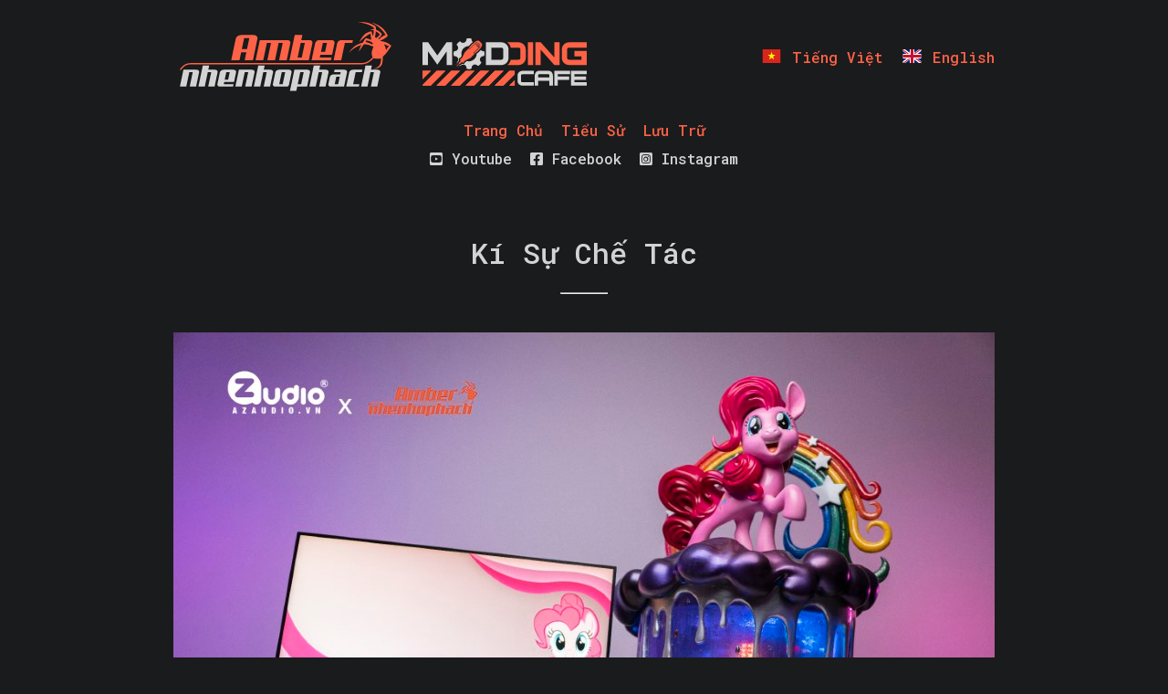

--- FILE ---
content_type: text/html; charset=UTF-8
request_url: https://nhenhophach.com/vi/posts/pony-project/
body_size: 1872
content:
<!DOCTYPE html>
<html><head>
		
	
	<meta property="og:title" content="Ngựa Pony - Kí sự chế tác của Nhện Hổ Phách" />
	<meta property="og:type" content="website" />
	<meta property="og:url" content="/vi/posts/pony-project/" />
	<meta property="og:image" content="/vi/posts/pony-project/album/101010304_1356904871159985_3515518709886091264_o.jpg"/>
	<meta property="og:image:secure_url" content="/vi/posts/pony-project/album/101010304_1356904871159985_3515518709886091264_o.jpg"/>
	
	<meta property="og:description" content="Showcase / Mods Log by Vietnamese Modder Nhenhophach - Amberspider" />
	<meta property="fb:app_id" content="540745450403859" />
	
	
	<meta name="twitter:card" content="summary_large_image" />
	<meta property="twitter:domain" content="/">
	<meta name="twitter:description" content="Showcase / Mods Log by Vietnamese Modder Nhenhophach - Amberspider">
	
	<meta name="twitter:title" content="Ngựa Pony - Kí sự chế tác của Nhện Hổ Phách">
	<meta name="twitter:image" content="/vi/posts/pony-project/album/101010304_1356904871159985_3515518709886091264_o.jpg">
	
	<title>
		Ngựa Pony - Kí sự chế tác của Nhện Hổ Phách
		
	</title>

	<meta charset="utf-8">
	<link rel="stylesheet" href="/css/style.css">
	<link rel="icon" href="/favicon.ico">
	<link rel="icon" href="/nhp.svg" type="image/svg+xml">
	<link rel="apple-touch-icon" href="/apple-touch-icon.png">
	<link rel="manifest" href="/manifest.webmanifest">

	
	<link rel="preconnect" href="https://fonts.gstatic.com">
	<link href="https://fonts.googleapis.com/css2?family=Roboto+Mono:wght@300;500&display=swap" rel="stylesheet">
	<script src="https://kit.fontawesome.com/d8141625cf.js" crossorigin="anonymous"></script>
	

	<script src="https://identity.netlify.com/v1/netlify-identity-widget.js"></script>
	
	
	<script async src="https://www.googletagmanager.com/gtag/js?id=G-KSXWN0QK06"></script>
	<script>
	  window.dataLayer = window.dataLayer || [];
	  function gtag(){dataLayer.push(arguments);}
	  gtag('js', new Date());

	  gtag('config', 'G-KSXWN0QK06');
	</script>
	
	
	<meta name="viewport" content="width=device-width,initial-scale=1.0">
</head><body>
        <button onclick="topFunction()" id="myBtn" title="Về đầu trang"><i class="fas fa-chevron-up"></i></button><div class="wrapper"><ul class="langtop">
            
            <li><a href="/vi/posts/pony-project/">
            	<img src="/vi.svg" height="15"/>
            	Tiếng Việt
            </a></li>
            
            <li><a href="/en/posts/pony-project/">
            	<img src="/en.svg" height="15"/>
            	English
            </a></li>
            
</ul>
<div class="logo">
		<a href="/">
			<img src="/NhenLogo.svg"/>
		</a>
</div>
<ul class="lang">
            
            <li><a href="/vi/posts/pony-project/">
            	<img src="/vi.svg" width="25" height="15"/>
            	Tiếng Việt
            </a></li>
            
            <li><a href="/en/posts/pony-project/">
            	<img src="/en.svg" width="25" height="15"/>
            	English
            </a></li>
            
</ul>
<ul class="nav">
	<li><a href="/vi/">Trang Chủ</a></li>
	<li><a href="/vi/about">Tiểu Sử</a></li>
	<li><a href="/vi/archive">Lưu Trữ</a></li>
</ul>
<ul class="nav2">
	<li><a href="https://www.youtube.com/c/moddingcafetv" class="nav2l" target="_blank">
		<i class="fab fa-youtube-square"></i> Youtube
	</a></li>
	<li><a href="https://www.facebook.com/nhenhophachfp" class="nav2l" target="_blank">
		<i class="fab fa-facebook-square"></i> Facebook
	</a></li>
	<li><a href="https://www.instagram.com/moddingcafe" class="nav2l" target="_blank">
		<i class="fab fa-instagram-square"></i> Instagram
	</a></li>
</ul>

<div id="fb-root"></div>
<script async defer crossorigin="anonymous" src="https://connect.facebook.net/en_GB/sdk.js#xfbml=1&version=v11.0&appId=540745450403859&autoLogAppEvents=1" nonce="m744U406"></script><div class="subtopper">
	<h1>Kí Sự Chế Tác</h1>
	<hr class="hrx">
</div>



<div class="post-poster">
	<img src="/vi/posts/pony-project/poster.jpg">
</div>


<div class="post-date">
	17 Jan 20
	<hr class="hrx">
	<p>
		<a href="#fcomments"><i class="fas fa-comment-alt"></i> <b><span class="fb-comments-count" data-href="/vi/posts/pony-project/"></span> comments</b></a>
</div>
<div class="post-title">
	<h2>Ngựa Pony</h2>
	<h3>
		<li>
			<a href="https://www.facebook.com/sharer/sharer.php?u=%2fvi%2fposts%2fpony-project%2f&t=Ng%e1%bb%b1a%20Pony" onclick="javascript:window.open(this.href, '', 'menubar=no,toolbar=no,resizable=yes,scrollbars=yes,height=300,width=600');return false;" target="_blank" title="Share on Facebook">
	<i class="fab fa-facebook-f"></i>
</a>

<a href="https://twitter.com/share?url=%2fvi%2fposts%2fpony-project%2f&text=Ng%e1%bb%b1a%20Pony" onclick="javascript:window.open(this.href, '', 'menubar=no,toolbar=no,resizable=yes,scrollbars=yes,height=300,width=600');return false;" target="_blank" title="Share on Twitter">
	<i class="fab fa-twitter"></i>
</a>

<a href="http://pinterest.com/pin/create/button/?url=/vi/posts/pony-project/&media=%2fvi%2fposts%2fpony-project%2falbum%2f101010304_1356904871159985_3515518709886091264_o.jpg" onClick="javascript:window.open(this.href, '', 'menubar=no,toolbar=no,resizable=yes,scrollbars=yes,height=300,width=600');return false;" target="_blank" title="Share on Pinterest">
	<i class="fab fa-pinterest-p"></i>
</a>

<a href="http://www.reddit.com/submit?url=/vi/posts/pony-project/&title=Ng%e1%bb%b1a%20Pony" onClick="javascript:window.open(this.href, '', 'menubar=no,toolbar=no,resizable=yes,scrollbars=yes,height=300,width=600');return false;" target="_blank" title="Share on Reddit">
	<i class="fab fa-reddit-alien"></i>
</a>
		</li>
	</h3>
	<p>
		
 
<ul class="tags">
  <li>Thẻ:</li>
   <li>
    <a href="/vi/tags/wc/">wc</a>
  </li> <li>
    <a href="/vi/tags/scratch/">scratch</a>
  </li></ul>

	</p>
</div>
<div class="post-content-single">
	<p>
		<p>AZAUDIO X Nhenhophach.</p>

	</p>
		
	
		<img src="/vi/posts/pony-project/album/101010304_1356904871159985_3515518709886091264_o.jpg">
	
		<img src="/vi/posts/pony-project/album/AZ_003091.jpg">
	
		<img src="/vi/posts/pony-project/album/AZ_003321.jpg">
	
		<img src="/vi/posts/pony-project/album/AZ_003421.jpg">
	
		<img src="/vi/posts/pony-project/album/AZ_003441.jpg">
	
		<img src="/vi/posts/pony-project/album/AZ_003601.jpg">
	
		<img src="/vi/posts/pony-project/album/AZ_003731.jpg">
	
		<img src="/vi/posts/pony-project/album/DSC05667.jpg">
	
		<img src="/vi/posts/pony-project/album/DSC05685.jpg">
	
		<img src="/vi/posts/pony-project/album/DSC05686.jpg">
	
		<img src="/vi/posts/pony-project/album/DSC05689.jpg">
	
		<img src="/vi/posts/pony-project/album/DSC05695.jpg">
	
		<img src="/vi/posts/pony-project/album/DSC05696.jpg">
	
		<img src="/vi/posts/pony-project/album/DSC05697.jpg">
	
		<img src="/vi/posts/pony-project/album/DSC05704.jpg">
	
		<img src="/vi/posts/pony-project/album/DSC05706.jpg">
	
		<img src="/vi/posts/pony-project/album/DSC05707.jpg">
	
		<img src="/vi/posts/pony-project/album/DSC05709.jpg">
	
		<img src="/vi/posts/pony-project/album/DSC05711.jpg">
	
		<img src="/vi/posts/pony-project/album/DSC05712.jpg">
	
		<img src="/vi/posts/pony-project/album/DSC05714.jpg">
	
		<img src="/vi/posts/pony-project/album/DSC05717.jpg">
	
		<img src="/vi/posts/pony-project/album/DSC05729.jpg">
	
		<img src="/vi/posts/pony-project/album/DSC05735.jpg">
	
		<img src="/vi/posts/pony-project/album/DSC05743.jpg">
	
		<img src="/vi/posts/pony-project/album/DSC05746.jpg">
	
		<img src="/vi/posts/pony-project/album/DSC05747.jpg">
	

	<hr class="hrx">
</div>
<div class="content-left">
	<h3>Comments</h3>
</div>
<div class="content-right">
	<h3>
		<li>
			<a href="https://www.facebook.com/sharer/sharer.php?u=%2fvi%2fposts%2fpony-project%2f&t=Ng%e1%bb%b1a%20Pony" onclick="javascript:window.open(this.href, '', 'menubar=no,toolbar=no,resizable=yes,scrollbars=yes,height=300,width=600');return false;" target="_blank" title="Share on Facebook">
	<i class="fab fa-facebook-f"></i>
</a>

<a href="https://twitter.com/share?url=%2fvi%2fposts%2fpony-project%2f&text=Ng%e1%bb%b1a%20Pony" onclick="javascript:window.open(this.href, '', 'menubar=no,toolbar=no,resizable=yes,scrollbars=yes,height=300,width=600');return false;" target="_blank" title="Share on Twitter">
	<i class="fab fa-twitter"></i>
</a>

<a href="http://pinterest.com/pin/create/button/?url=/vi/posts/pony-project/&media=%2fvi%2fposts%2fpony-project%2falbum%2f101010304_1356904871159985_3515518709886091264_o.jpg" onClick="javascript:window.open(this.href, '', 'menubar=no,toolbar=no,resizable=yes,scrollbars=yes,height=300,width=600');return false;" target="_blank" title="Share on Pinterest">
	<i class="fab fa-pinterest-p"></i>
</a>

<a href="http://www.reddit.com/submit?url=/vi/posts/pony-project/&title=Ng%e1%bb%b1a%20Pony" onClick="javascript:window.open(this.href, '', 'menubar=no,toolbar=no,resizable=yes,scrollbars=yes,height=300,width=600');return false;" target="_blank" title="Share on Reddit">
	<i class="fab fa-reddit-alien"></i>
</a>
		</li>
	</h3>
</div>


	

        </div>
        <script>

var mybutton = document.getElementById("myBtn");


window.onscroll = function() {scrollFunction()};

function scrollFunction() {
  if (document.body.scrollTop > 20 || document.documentElement.scrollTop > 20) {
    mybutton.style.display = "block";
  } else {
    mybutton.style.display = "none";
  }
}


function topFunction() {
  document.body.scrollTop = 0;
  document.documentElement.scrollTop = 0;
}
</script>	<footer class="footer">
		©2024, Nhenhophach - Modding Cafe.
	</footer></body>
</html>


--- FILE ---
content_type: text/css; charset=UTF-8
request_url: https://nhenhophach.com/css/style.css
body_size: 910
content:
/*
------------------------------
global styles
------------------------------
*/

html {
  font-family: 'Roboto Mono', monospace;
  font-weight: 300;
  color: lightgray;
  background-color: #1a1b1c;
}

h1{
	text-align: center;
	font-weight: 500;
	color: lightgray;
}
h2, h3, h4, h5, h6 {
	font-weight: 500;
}
p {
  font-size: small;
}
a:link, a:visited{
	color: tomato;
	text-decoration: none;
}

a:hover, a:active{
	color: lightsalmon;
	text-decoration: none;
}

/*
------------------------------
main components
------------------------------
*/

.wrapper {
	max-width: 900px;
	margin: 0 auto;
	display: grid;
	grid-template-columns: repeat(12, 1fr);
}
.logo {
	grid-column: span 8;
	justify-self: left; 
	padding: 5px;
}
.logo img{
	width: 450px; height: 100px;
}
.nav {
	grid-column: span 12;
	justify-self: center; 
	display: flex;
	list-style: none;
	margin: 0;
	padding: 10px 0 0 0;
}
.nav li {
	font-size: normal;
	font-weight: 500;
	margin-right: 20px;
}
.nav li:last-child {
	margin-right: 0;
}

.nav2 {
	grid-column: span 12;
	justify-self: center; 
	display: flex;
	list-style: none;
	margin: 0;
	padding: 10px 0 0 0;
}
.nav2 li {
	font-size: normal;
	font-weight: 500;
	margin-right: 20px;
}
.nav2 li:last-child {
	margin-right: 0;
}

a.nav2l:link, a.nav2l:visited{
	color: lightgray;
	text-decoration: none;
}
a.nav2l:hover, a.nav2l:active{
	color: white;
	text-decoration: none;
}

.lang {
	grid-column: span 4;
	justify-self: right; 
	display: flex;
	list-style: none;
	margin: 0;
	padding: 10px 0 0 0;
}
.lang li {
	font-size: normal;
	font-weight: 500;
	margin-right: 20px;
	position: relative;
	top:30%;
}
.lang li:last-child {
	margin-right: 0;
}
.langtop {
		display: none;
}

.subtopper {
	grid-column: span 12;
	height: 130px;
	padding-top: 50px;
}
.logo{

}
.linker{

}
.hrx{
	width: 50px;
}
.footer {
	grid-column: span 12;
	text-align: center;
	padding: 50px;
}

/*
------------------------------
posts listing & more
------------------------------
*/

.post-date .hrx {
	display:inline-block;
	margin-right:100%;
}
.post-poster {
	grid-column: span 12;
}
.post-poster img {
	width: 100%;
/*	max-width:900px;*/
}
.post-date {
	grid-column: span 3;
	margin: 1.4em 1.4em 0;
}
.post-title {
	grid-column: span 9;
	list-style: none;
}
.post-title a {

}
.post-content {
	grid-column: 4 / span 9;
	padding-bottom: 40px;
}
.post-content-single {
	grid-column: span 12;
	padding-bottom: 40px;
}

.post-content-single p {
	padding: 0px 60px;
}

.post-content-single img {
	width: 100%;
}

.tags {
	list-style: none;
	padding: 13 0;
	padding-inline-start: 0;
}

.tags > li {
	display: inline;
}

.content-left {
	grid-column: span 6;
	list-style: none;
}
.content-right {
	grid-column: 7 / span 6;
	text-align: right;
	list-style: none;
	padding: 13 0;
	padding-inline-start: 0;
}

.content-right > li {
	display: inline;
}

/*
------------------------------
archive
------------------------------
*/
.archive {
	padding-top: 50px;
	grid-column: span 12;
}

.archive h1 {
	text-align: left;
}

.archive .hrx {
	margin-right: 100%;
}

.archive-list {
	font-weight: 500;
	font-size: large;
	list-style: none;
	grid-column: span 12;
	padding-left: 0;
	padding-bottom: 30px;
	text-align: left;
}

.archive-list-td {
	padding-top: 30px;
	vertical-align: top;
}
.archive-list-date {
	white-space:nowrap;
}

/*
------------------------------
pagination
------------------------------
*/

.pagination {
	font-weight: 500;
	grid-column: span 12;
	text-align: center;
	list-style: none;
}
.pagination > li {
	display: inline;
}

.pagination > hr {
	margin-top: 40px;
}

/*
------------------------------
mobile
------------------------------
*/

@media screen and (max-width: 960px) {
	.post-date {
		grid-column: span 12;
	}
	.post-date {
		grid-column: span 12;
	}
	.post-title {
		grid-column: span 12;
	}
	.post-content {
		grid-column: span 12;
	}
	.logo{
		grid-column: span 12;
		margin: 0 auto;
	}
	.lang {
		display: none;
	}
	.langtop {
		grid-column: span 12;
		justify-self: center; 
		display: flex;
		list-style: none;
		margin: 0;
		padding: 10px 0 0 0;
	}
	.langtop li {
		font-size: normal;
		font-weight: 500;
		margin-right: 20px;
		position: relative;
		top:30%;
	}
	.langtop li:last-child {
		margin-right: 0;
	}
	.archive-list-td {
		font-size: small;
	}
}

/*
------------------------------
youtube
------------------------------
*/

.youtube-frame {
	position: relative;
    width: 100%;
    height: 0;
    padding-bottom: 56.25%;
}

.youtube-video {
    position: absolute;
    top: 0;
    left: 0;
    width: 100%;
    height: 100%;
}

/*
------------------------------
facebook
------------------------------
*/

.fb-color-override {
	background-color: #f7f7f7;
}

/*
------------------------------
Scroll to top
------------------------------
*/

#myBtn, #myBtn:visited, #myBtn:hover {
  display: none;
  position: fixed;
  bottom: 20px;
  right: 30px;
  z-index: 99;
  font-size: large;
  border: none;
  outline: none;
  background-color: tomato;
  color: lightgray;
  cursor: pointer;
  padding: 10px 14px 10px 14px;
}

--- FILE ---
content_type: image/svg+xml
request_url: https://nhenhophach.com/NhenLogo.svg
body_size: 4080
content:
<svg xmlns="http://www.w3.org/2000/svg" xml:space="preserve" width="450" height="100" style="shape-rendering:geometricPrecision;text-rendering:geometricPrecision;image-rendering:optimizeQuality;fill-rule:evenodd;clip-rule:evenodd"><defs><style>.fil0,.fil1{fill:#d3d3d3;fill-rule:nonzero}.fil1{fill:tomato}</style></defs><g id="Layer_x0020_1"><g id="_2253533543648"><path class="fil0" d="M335.78 43.81a.938.938 0 0 0-.23-.48c-.16-.22-.42-.37-.77-.37-.73 0-1.46-.14-2.04-.47-.36-.21-.68-.47-.95-.78-1.32 1.6-2.8 3.04-4.44 4.31-.02.76-.13 1.51-.35 2.23-.17.55-.4 1.1-.69 1.6a8.452 8.452 0 0 1-4.56 3.84c-.84.29-1.73.46-2.62.47H319c-.72 0-1.44-.1-2.14-.29-.16.08-.31.16-.46.24-.42.21-.83.44-1.27.73-.18.12-.3.25-.38.45-.11.27-.26.61-.49.94-.4.57-1 .89-1.69.91-.52.01-.96-.09-1.37-.3-.21.21-.43.42-.64.64l-.5.49c-.31.31-.84.55-1.39.58l-.32.33c.06.06.13.11.19.16.4.29.95.24 1.28-.13 1.07-1.15 2.75-1.53 4.17-.93 1.22.5 2.07 1.59 2.27 2.86.01.03.01.05.01.07.02.12.02.24.03.37.01.09.01.19.01.29 0 .35.18.65.46.82.11.09.24.16.38.18 1.27.14 2.57.14 3.85 0 .47-.08.85-.53.82-1.01l-.03-.2v-.01c0-.64.18-1.27.51-1.81-.01-.01-.02-.03-.03-.03.4-.72 1.02-1.3 1.8-1.62 1.4-.6 3.21-.17 4.2.92.35.38.9.42 1.29.1.98-.77 1.88-1.7 2.66-2.7.33-.37.27-.92-.1-1.25-1.16-1.07-1.53-2.75-.92-4.18a3.683 3.683 0 0 1 3.03-2.29c.07-.01.14-.02.22-.02.12 0 .25-.02.38-.01.5 0 .92-.36.97-.85.08-.6.1-1.23.1-1.85 0-.65-.02-1.31-.12-1.95zm-26.88 6.56.08-.04c.14-.07.27-.13.42-.18.28-.11.5-.3.68-.61.3-.5.58-1 .84-1.53a7.4 7.4 0 0 1-.27-1.34v-.03c-.23-2.13.39-4.29 1.69-5.99 1.29-1.68 3.26-2.81 5.35-3.14.39-.07.78-.1 1.16-.11 1.27-1.62 2.69-3.08 4.26-4.37-.89-.71-1.41-1.8-1.39-2.91 0-.15-.04-.31-.1-.46a.939.939 0 0 0-.35-.5c-.02-.02-.04-.03-.07-.05a.69.69 0 0 0-.23-.08c-.02-.01-.04-.03-.07-.03h-.03c-.02 0-.03-.02-.05-.02-1.25-.15-2.53-.13-3.8 0-.48.08-.85.5-.82 1 .01.18 0 .36-.02.54a3.95 3.95 0 0 1-.46 1.48v.01c-.4.71-1.02 1.29-1.8 1.62-1.4.6-3.21.18-4.21-.93a.947.947 0 0 0-1.29-.11c-.98.79-1.88 1.69-2.69 2.69-.29.4-.24.95.13 1.28 1.16 1.07 1.53 2.74.93 4.17a3.76 3.76 0 0 1-3.47 2.32c-.5 0-1.06.35-1.11.83-.15 1.28-.15 2.58 0 3.85.04.25.17.46.35.61.19.16.42.25.68.24a3.492 3.492 0 0 1 2 .46c.73.39 1.32 1.02 1.66 1.82.59 1.4.17 3.2-.94 4.2a.96.96 0 0 0-.11 1.3c.03.04.05.07.09.11l.33-.33c.04-.55.27-1.08.58-1.38l.48-.48.67-.67c-.19-.37-.29-.77-.29-1.21-.02-1.26.74-1.81 1.19-2.03z"/><path class="fil1" d="M330.34 38.58c.42-.42.53-.9.42-1.42-.36-1.6-1.41-2.58-2.93-3.06-.62-.2-1.17-.06-1.67.45-1.98 2.02-3.99 4.01-5.99 6-.31.32-.55.34-.93.09-.27-.18-.43-.45-.59-.77-1.3 1.31-2.58 2.59-3.87 3.87-.23.23-.42.49-.58.77-.44.81-.83 1.65-1.24 2.47-.54 1.11-1.06 2.22-1.69 3.27-.34.56-.78.96-1.39 1.19-.13.05-.25.11-.38.17-.32.16-.42.42-.41.77 0 .51.25.87.62 1.17.13.11.12.18 0 .3-.63.62-1.26 1.26-1.89 1.89-.15.15-.26.66-.12.82.13.15.04.2-.05.28-.18.19-.37.38-.56.56l-.07-.07-1.52 1.52-1.82-1.82a.14.14 0 0 0-.19 0c-.06.06-.06.14 0 .2l4.15 4.15c.06.06.14.06.2 0a.14.14 0 0 0 0-.19l-1.88-1.88 1.52-1.52-.06-.06c.18-.19.37-.38.56-.56.08-.09.13-.18.28-.05.16.14.67.03.82-.12.61-.61 1.22-1.2 1.81-1.82.18-.19.29-.21.45 0 .3.39.68.6 1.19.58.26 0 .45-.11.6-.32.15-.21.25-.45.35-.68.19-.46.49-.81.9-1.08.46-.29.92-.56 1.4-.8 1.47-.74 2.95-1.47 4.42-2.21.23-.11.46-.23.64-.41 1.37-1.36 2.73-2.72 4.1-4.1-.45-.2-.77-.5-.9-.99-.04-.18-.01-.29.12-.42 2.06-2.06 4.11-4.12 6.18-6.17zm-.18-.5c-.33.37-.67.74-1.07 1.05-.01.02-.04.02-.07.02-.08-.01-.15-.04-.18-.12-.04-.08-.04-.17.03-.24.32-.32.65-.65.98-.97.07-.07.17-.06.25.01.09.06.12.18.06.25zm-.29-1.03c.01.09-.05.14-.12.21l-1.14 1.14c-.11.11-.23.17-.35.06-.15-.14-.07-.26.05-.37.38-.38.76-.76 1.14-1.15.09-.08.18-.13.3-.08.07.03.12.09.12.19zm-.31-.96c0 .11-.05.16-.11.22l-1.47 1.47c-.11.1-.22.17-.35.05-.14-.13-.07-.24.03-.35.5-.5 1-.99 1.49-1.49.08-.07.16-.14.27-.08.09.04.14.1.14.18zm-1.69-1.12c.07.04.11.1.11.18 0 .1-.05.17-.11.23-.39.38-.77.76-1.15 1.14-.1.11-.22.18-.35.05-.12-.12-.07-.24.04-.35.4-.39.79-.79 1.18-1.18.08-.08.17-.12.28-.07zm-2.1.63.88-.88c.09-.09.18-.11.28-.06.07.04.12.1.11.19.01.09-.05.14-.11.2-.28.28-.56.56-.84.85-.12.11-.24.16-.36.04-.11-.12-.06-.24.04-.34zm1.18 1.55c-.05-.1-.02-.2.06-.28l.78-.78c.25-.24.49-.48.73-.73.1-.1.21-.15.33-.04.14.12.09.24-.03.35-.49.5-.99.99-1.49 1.49-.05.05-.1.11-.19.11s-.15-.05-.19-.12z"/><path class="fil1" d="M332.58 34.3c-.77-.71-1.49-1.47-2.22-2.21-.54-.56-1.2-.72-1.95-.6-.88.15-1.66.56-2.39 1.06-2.69 1.83-4.97 4.09-6.86 6.74-.22.3-.22.39.01.69.08.11.19.19.31.27.17.11.29.1.46-.06 2.05-2.07 4.11-4.11 6.16-6.18.48-.49 1.04-.61 1.66-.45 1.15.28 2.02.99 2.74 1.91.46.58.76 1.23.76 1.99.01.53-.15.97-.55 1.37-2.01 1.98-4 3.99-6 5.98-.29.29-.29.43 0 .74s.51.33.85.09a27.32 27.32 0 0 0 6.34-6.31c.55-.77 1.07-1.56 1.33-2.49.27-.97.14-1.82-.65-2.54z"/><path class="fil0" d="M300.42 58.23h-5.81V43.05l-10.34 14.76-10.35-14.76v15.18h-5.81V33.32h6.1l10.06 14.38 10.1-14.38h6.05zM362.3 50.34c0 2.24-.78 4.12-2.36 5.65-1.54 1.49-3.44 2.24-5.71 2.24h-16.65V33.32h16.65c2.23 0 4.14.76 5.71 2.29 1.58 1.54 2.36 3.41 2.36 5.6v9.13zm-18.91-11.21v13.29h10.84c1.48 0 2.22-.69 2.22-2.08v-9.13c0-1.39-.74-2.08-2.22-2.08h-10.84z"/><path class="fil1" d="M378.77 35.6c-1.57-1.51-3.48-2.28-5.72-2.28h-12.09c.31.24.62.51.92.8 1.48 1.44 2.41 3.12 2.79 5.01h8.38c1.48 0 2.23.69 2.23 2.08v9.14c0 1.38-.75 2.07-2.23 2.07h-8.37c-.38 1.93-1.32 3.64-2.8 5.07-.28.26-.56.52-.86.74h12.03c2.28 0 4.18-.74 5.72-2.24 1.57-1.53 2.37-3.41 2.37-5.64v-9.14c0-2.2-.8-4.06-2.37-5.61zM389.35 58.23h-5.81V33.32h5.81zM418.3 58.23h-5.78l-14.95-16.79v16.79h-5.81V33.32h5.81l14.95 16.65V33.32h5.78zM448.08 58.23h-19.25c-2.26 0-4.18-.75-5.74-2.24-1.59-1.51-2.38-3.39-2.38-5.65v-9.13c0-2.22.79-4.1 2.38-5.62 1.58-1.52 3.49-2.27 5.74-2.27h19.25v5.81h-19.25c-1.54 0-2.31.69-2.31 2.08v9.13c0 1.39.77 2.08 2.31 2.08h13.44v-3.78h-7.86v-5.78h13.67v15.37z"/><path class="fil0" d="M390.03 80.78h-12.51c-1.48 0-2.72-.48-3.74-1.46-1.03-.98-1.55-2.2-1.55-3.67v-5.94c0-1.44.52-2.66 1.55-3.66 1.03-.98 2.27-1.47 3.74-1.47h12.51v3.78h-12.51c-1.01 0-1.51.45-1.51 1.35v5.94c0 .9.5 1.35 1.51 1.35h12.51v3.78zM410.89 80.78h-3.77v-5.16h-12.3v5.16h-3.78V69.59c0-1.37.43-2.54 1.27-3.5.86-1.01 1.97-1.51 3.3-1.51h10.68c1.34 0 2.44.5 3.32 1.51.85.96 1.28 2.13 1.28 3.5v11.19zm-16.07-8.94h12.3v-2.25c0-.82-.27-1.23-.83-1.23h-10.68c-.53 0-.79.41-.79 1.23v2.25zM429.71 68.36h-13.48v2.43h12.64v3.76h-12.64v6.23h-3.78v-16.2h17.26zM448.08 68.36h-13.49v2.43h12.61v3.76h-12.61V77h13.49v3.78h-17.26v-16.2h17.26z"/><g><path class="fil1" d="m277.31 64.58-9.2 9.2v-9.2zM293.24 64.58l-16.2 16.2h-8.93v-.74l15.45-15.46zM309.16 64.58l-16.19 16.2h-9.6l-.04-.03 16.17-16.17zM325.1 64.58l-16.2 16.2h-9.61l-.03-.03 16.17-16.17zM341.02 64.58l-16.19 16.2h-9.61l-.03-.03 16.17-16.17zM356.96 64.58l-16.2 16.2h-9.61l-.03-.03 16.17-16.17zM369.07 64.58v3.81l-12.38 12.39h-9.61l-.03-.03 16.16-16.17zM362.98 80.75l6.09-6.09v6.12h-6.06z"/><path class="fil1" d="m277.31 64.58-9.2 9.2v-9.2zM293.24 64.58l-16.2 16.2h-8.93v-.74l15.45-15.46zM309.16 64.58l-16.19 16.2h-9.6l-.04-.03 16.17-16.17zM325.1 64.58l-16.2 16.2h-9.61l-.03-.03 16.17-16.17zM341.02 64.58l-16.19 16.2h-9.61l-.03-.03 16.17-16.17zM356.96 64.58l-16.2 16.2h-9.61l-.03-.03 16.17-16.17zM369.07 64.58v3.81l-12.38 12.39h-9.61l-.03-.03 16.16-16.17zM369.07 74.66v6.12h-6.06l-.03-.03z"/></g></g></g><g id="Layer_x0020_1_0"><g id="_2364225341552"><path class="fil1" d="m191.13 33.93.64-3.05h-12.29c-2.51 0-4.52 1.4-4.95 3.44l-3.91 18.61h8.35l4-19h8.16zm-29.86 9.82h-4.52l2.06-9.82h4.52l-2.06 9.82zm6.42 9.18.64-3.04h-12.87l.63-3.01h12.87l2.65-12.56c.42-2.04-1-3.44-3.51-3.44h-12.78c-2.5 0-4.52 1.4-4.95 3.44l-3.91 18.61h21.23zm-31.97-3.04h-4.52l3.36-15.96h4.52l-3.36 15.96zm7.72 3.04 3.91-18.61c.43-2.04-1-3.44-3.5-3.44h-8.65l1.16-5.53h-8.35l-5.81 27.58h21.24zm-24.21 0 3.92-18.61c.42-2.04-1-3.44-3.51-3.44H89.76l-4.64 22.05h8.36l4-19H102l-4 19h8.36l3.99-19h4.52l-3.99 19h8.35zM75.69 40.87h-5.7l2.53-12.03h5.7l-2.53 12.03zm6.51 12.06 4.89-23.26c.55-2.6-1.25-4.32-4.4-4.32H69.52c-3.14 0-5.67 1.72-6.22 4.32l-4.89 23.26h9.04l1.82-8.62h5.7l-1.81 8.62h9.04z"/><path class="fil1" d="M187.25 44.75c4.79-4.39 7.69-6.76 13.94-8.49-1.77 2.43-2.11 4.36-3.03 7.27l5.48-7.9c4-.59 6.82 1.32 10.69 2.42-1.94 4.9-2.82 6.98-1.07 11.72-1.9 2.11-3.63 3.68-5.58 4.72-1.99 1.06-4.24 1.58-7.21 1.58H14.77c-2.98 0-5.21.51-7.16 1.6-1.94 1.08-3.56 2.7-5.34 4.94-.24.29-.19.73.1.97.3.24.73.19.96-.11 1.68-2.09 3.18-3.61 4.94-4.59 1.74-.97 3.76-1.42 6.5-1.42h185.7c3.21 0 5.66-.58 7.84-1.74 2.1-1.12 3.93-2.77 5.92-4.97 2.83 1.02 5.33.58 8.39.28-.4 7.58-1.64 8.98-8.94 11.7 9.63-1.26 10.8-4.19 10.86-13.52 3.64-3.2 6.61-7.93 9.36-11.96-3.78-3.88-7.36-4.47-12.51-5.57 3.24-1.52 5.66-2.41 8.24-4.97.25-.62.27-.5.14-1.16-3.97-8.21-9.39-11.15-17.66-14.14 7.52 4.49 10.51 6.5 15.49 13.83-3.31 1.31-4.5 2.09-6.97 4.68l-1.01-.79c2.13-1.68 2.96-2.37 3.88-4.97-2.21-2.6-3.58-3.3-6.51-4.69-.09-1.58.11-2.34-.69-3.83-7.11-4.23-10.57-4.43-18.73-4.55 6.29 1.41 12.27 2.28 17.06 6.32.18.29.32.89.09 1.58-1.04-.11-2.01-.14-4.13.51 1.98.2 2.2.16 4.08.85-.07 1.91-.41 3.61-.65 5.45l-.79.03-1.04-4.57c-7.64 1.29-9.92 5.48-13.61 11.9 3.89-3.96 7.52-6.78 12.37-9.46l.96 6.99c-2.15-.8-3.81-1.43-6.05-1.93-1.47 1.77-2.16 2.97-3.32 4.97-7.18 1.86-10.82 4.54-15.29 11.02zm34.14-19.63-3.46 3.44-2.11-.74c.67-2.09.84-4.35 1.06-6.49 2.08 1.16 3 1.63 4.51 3.79zm-7.54 9.63c-.3.27-.6.53-.9.8-2.76-1.27-4.35-1.84-7.28-2.62.3-.58.6-1.17.9-1.76 3.46 1.07 4.91.84 7.28 3.58zm14.26 7.1c-.84-2.97-.38-2.9-2.25-6.45l5.62 2.22c-1.85 1.35-2.15 2.23-3.37 4.23z"/><path class="fil0" d="m218.45 81.8 3.27-15.55c.36-1.7-.83-2.88-2.92-2.88h-7.23l.97-4.62h-6.98l-4.85 23.05h6.98l3.34-15.88h3.78l-3.34 15.88h6.98zm-20.18 0 .53-2.55h-6.81l2.8-13.33h6.82l.53-2.55h-10.26c-2.1 0-3.78 1.18-4.14 2.88l-3.27 15.55h13.8zm-22.69-2.55h-3.78l1.73-8.2h3.78l-1.73 8.2zm6.45 2.55 3.27-15.55c.35-1.7-.83-2.88-2.93-2.88h-10.72l-.53 2.55h7.27l-.54 2.55h-7.23c-2.09 0-3.78 1.17-4.14 2.87L164.87 79c-.15.71.01 1.38.46 1.94.46.56 1.07.86 1.79.86h14.91zm-20.27 0 3.27-15.55c.36-1.7-.83-2.88-2.93-2.88h-7.22l.97-4.62h-6.98l-4.85 23.05H151l3.34-15.88h3.78l-3.34 15.88h6.98zm-26.71-2.55h-3.78l2.8-13.33h3.78l-2.8 13.33zm6.44 2.55 3.27-15.55c.36-1.7-.83-2.88-2.92-2.88h-14.21l-4.85 23.05h6.98l.97-4.62h10.76zm-26.71-2.55H111l2.8-13.33h3.78l-2.8 13.33zm6.83.71 2.89-13.71c.35-1.7-.84-2.88-2.93-2.88h-10.68c-2.09 0-3.78 1.18-4.14 2.88L104.07 79c-.15.71.01 1.38.46 1.94s1.07.86 1.79.86h13.05c1.09 0 2.01-.75 2.24-1.84zm-20.65 1.84 3.27-15.55c.36-1.7-.83-2.88-2.93-2.88h-7.23l.98-4.62h-6.99L83.22 81.8h6.98l3.34-15.88h3.78L93.98 81.8h6.98zm-20.27 0 3.27-15.55c.36-1.7-.83-2.88-2.93-2.88H66.82L62.95 81.8h6.98l3.34-15.88h3.78L73.71 81.8h6.98zm-25.63-7.67h-3.78L53 65.92h3.78l-1.72 8.21zm5.36 7.67.54-2.55H50.2l.53-2.51h10.76l2.2-10.49c.36-1.7-.83-2.88-2.92-2.88H50.09c-2.09 0-3.78 1.18-4.14 2.88L43.27 79c-.15.71.01 1.38.46 1.94s1.07.86 1.78.86h14.91zm-20.26 0 3.27-15.55c.35-1.7-.84-2.88-2.93-2.88h-7.23l.97-4.62h-6.98L22.42 81.8h6.98l3.34-15.88h3.77L33.17 81.8h6.99zm-20.27 0 3.27-15.55c.36-1.7-.83-2.88-2.93-2.88H6.02L2.15 81.8h6.98l3.34-15.88h3.78L12.91 81.8h6.98z"/></g></g></svg>